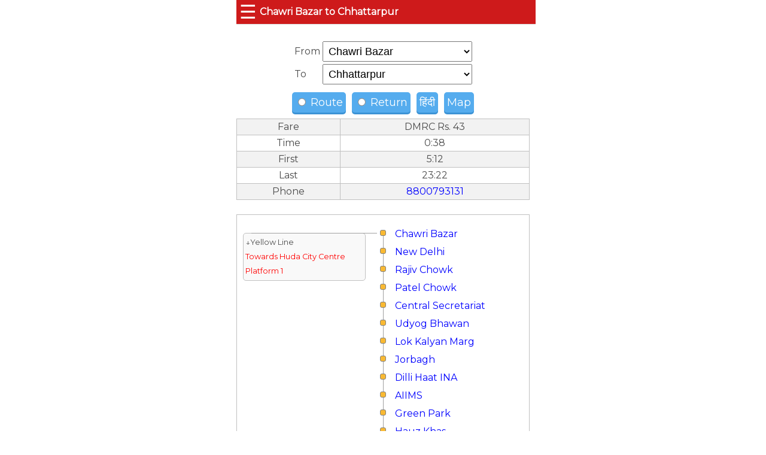

--- FILE ---
content_type: text/html; charset=utf-8
request_url: https://delhimetrorail.info/chawri-bazar-delhi-metro-station-to-chhattarpur-delhi-metro-station
body_size: 9458
content:

<!DOCTYPE html>
<html amp lang="en">
<head><title>
	Route from Chawri Bazar to Chhattarpur - Delhi Metro
</title><meta charset="utf-8" /><link id="Link1" rel="shortcut icon" href="/images/favicondelhimetro.ico" /><meta http-equiv="X-UA-Compatible" content="IE=edge,chrome=1" /><meta name="viewport" content="width=device-width,minimum-scale=1,initial-scale=1" /><meta name="mobile-web-app-capable" content="yes" /><meta name="Designer" content="RRA Soft" /><meta name="distribution" content="Global" /><meta name="Robots" content="Index,Follow" /><meta name="city" content="Delhi" /><meta name="country" content="India" />

    <script async src="https://cdn.ampproject.org/v0.js"></script>
    <script async custom-element="amp-analytics" src="https://cdn.ampproject.org/v0/amp-analytics-0.1.js"></script>
    <script async custom-element="amp-ad" src="https://cdn.ampproject.org/v0/amp-ad-0.1.js"></script>
    <script async custom-element="amp-auto-ads" src="https://cdn.ampproject.org/v0/amp-auto-ads-0.1.js"></script>
    <script async custom-element="amp-form" src="https://cdn.ampproject.org/v0/amp-form-0.1.js"></script>
    <script async custom-element='amp-sidebar' src='https://cdn.ampproject.org/v0/amp-sidebar-0.1.js'></script>
    <script async custom-element="amp-iframe" src="https://cdn.ampproject.org/v0/amp-iframe-0.1.js"></script>
    <script async custom-element="amp-social-share" src="https://cdn.ampproject.org/v0/amp-social-share-0.1.js"></script>
    
    
    <link rel="manifest" href="/manifest.json" /><link rel='canonical' href='https://delhimetrorail.info/chawri-bazar-delhi-metro-station-to-chhattarpur-delhi-metro-station' /><meta name="theme-color" content="#f6981c" /><link href="https://fonts.googleapis.com/css?family=Inconsolata|Montserrat" rel="stylesheet" /><style amp-boilerplate>body{-webkit-animation:-amp-start 8s steps(1,end) 0s 1 normal both;-moz-animation:-amp-start 8s steps(1,end) 0s 1 normal both;-ms-animation:-amp-start 8s steps(1,end) 0s 1 normal both;animation:-amp-start 8s steps(1,end) 0s 1 normal both}@-webkit-keyframes -amp-start{from{visibility:hidden}to{visibility:visible}}@-moz-keyframes -amp-start{from{visibility:hidden}to{visibility:visible}}@-ms-keyframes -amp-start{from{visibility:hidden}to{visibility:visible}}@-o-keyframes -amp-start{from{visibility:hidden}to{visibility:visible}}@keyframes -amp-start{from{visibility:hidden}to{visibility:visible}}</style><noscript><style amp-boilerplate>body{-webkit-animation:none;-moz-animation:none;-ms-animation:none;animation:none}</style></noscript><link rel='alternate' hreflang='hi' href='https://delhimetrorail.info/chawri-bazar-delhi-metro-station-to-chhattarpur-delhi-metro-station?lan=hi' />
    <style amp-custom>
        *, *::before, *::after {
            box-sizing: border-box;
        }

        .footer-links li {
            display: inline;
        }

            .footer-links li a {
                padding: 10px 20px;
                text-decoration: none;
            }

        .footer-links a:hover {
            background-color: orange;
        }

        html {
            position: relative;
            min-height: 100%;
        }

        body { /* Margin bottom by footer height */
            color: rgba(0,0,0,0.54);
            padding-top: 2px;
            margin-bottom: 60px;
            color: #4a4a4a;
            line-height: 1.5rem;
            -webkit-font-smoothing: antialiased;
            text-size-adjust: 100%;
            font-family: Montserrat,-apple-system,BlinkMacSystemFont,Segoe UI,Roboto,Oxygen,Ubuntu,Cantarell,Fira Sans,Droid Sans,Helvetica Neue,Arial,sans-serif;
        }

        .footer { /*position: absolute;
            bottom: 0;*/
            width: 100%; /* Set the fixed height of the footer here */
            height: 60px;
            background-color: #f5f5f5;
        }

        .container {
            max-width: 500px;
            width: 100%;
            margin: auto;
            padding-left: 5px;
            padding-right: 5px;
            margin-top: 40px;
        }

        a {
            text-decoration: none;
            color: blue;
        }

        .table {
            border-collapse: collapse;
            width: 100%;
            text-align: center;
        }

            .table th {
                background-color: #e0e0e0;
                border: 1px solid #c0c0c0;
            }

            .table td {
                border: 1px solid #c0c0c0;
            }

            .table tr:nth-child(odd) {
                background-color: #f2f2f2;
            }

        .ampstart-card {
            background: #f9f7f7;
            box-shadow: 0 1px 1px 0 rgba(0,0,0,.14), 0 1px 1px -1px rgba(0,0,0,.14), 0 1px 5px 0 rgba(0,0,0,.12);
            padding: 5px;
        }

        .navbar {
            background-color: #ce1a1b;
            border-bottom: 1px solid #ddd;
            position: fixed;
            top: 0;
            width: 100%;
            max-width: 500px;
            z-index: 990;
            line-height: 2.5rem;
        }

            .navbar a {
                color: white;
            }

        @media screen and (max-width: 480px) {

            .page-header {
                margin-top: 10px;
                margin-bottom: 10px;
                padding: 0px;
            }

            .footer-links {
                margin: 0px;
                padding: 0px;
            }

                .footer-links li {
                    display: block;
                    width: 100%;
                    background-color: #dcdcdc;
                    border-bottom: 1px solid #c0c0c0;
                    text-align: center;
                }

                    .footer-links li a {
                        width: 100%;
                        display: block;
                        padding: 10px 0px;
                        text-decoration: none;
                    }
        }


        .GuideImage {
            width: 90px;
            height: 150px;
            background: transparent url(../Images/Delhimetro/Guide.jpg) no-repeat;
            overflow: hidden;
            text-indent: 99999px;
            border: 0;
            text-decoration: none;
            background-position: 16px 16px;
        }

        @media only screen and (max-width: 480px) {

            .stationlist td:nth-child(6),
            td:nth-child(7),
            td:nth-child(8),
            th:nth-child(6),
            th:nth-child(7),
            th:nth-child(8) {
                display: none;
            }
        }

        .bs-docs-sidenav.affix {
            top: 80px;
        }

        [class*="span"] {
            margin-left: 0px;
        }

        .attribution {
            background-color: #2F9953;
            border-radius: 2px;
            color: #FFFFFF;
            display: inline-block;
            font-size: 12px;
            padding: 0 2px;
            position: absolute;
        }

        .ads {
            margin-top: 18px;
        }

        .url-link {
            color: #4285f4;
            text-decoration: none;
        }

        .title-link {
            border: none;
            color: rgba(0,0,0,0.87);
            font-size: 14px;
            font-weight: 500;
            text-decoration: none;
        }

        .url {
            overflow: hidden;
            text-overflow: ellipsis;
            white-space: nowrap;
        }

        .image {
            padding-bottom: 5px;
            width: 300px;
        }

            .image img {
                border: none;
                width: 100%;
            }

        .title {
            padding-bottom: 5px;
        }

        select {
            font-size: 1.1em;
        }

        h1 {
            margin: 0px;
            margin-left: 5px;
            padding: 0px;
            color: white;
            font-size: 16px;
        }

        .ampstart-navbar-trigger {
            font-size: 2rem;
            color: white;
            float: left;
            margin-right: 5px;
            margin-left: 5px;
        }

        #sidebar ul {
            list-style-type: none;
            margin: 0;
            padding: 0;
        }

        #sidebar li a {
            display: block;
            width: 100%;
            padding: 5px 10px;
            text-decoration: none;
            color: black;
        }

        /* start da css for da buttons */
        .btn {
            border-radius: 5px;
            padding: 5px 5px;
            font-size: 18px;
            text-decoration: none;
            margin: 10px 5px;
            color: #fff;
            position: relative;
            display: inline-block;
        }

            .btn:active {
                transform: translate(0px, 5px);
                -webkit-transform: translate(0px, 5px);
                box-shadow: 0px 1px 0px 0px;
            }

        .blue {
            background-color: #55acee;
            box-shadow: 0px 3px 0px 0px #3C93D5;
        }

            .blue:hover {
                background-color: #6FC6FF;
            }


        input[type=submit],
        input[type=button] {
            padding: 8px 15px 8px 15px;
            border: none;
            color: #fff;
        }

        .red {
            color: red;
        }

        .R1 {
            background-color: #EC4F3C;
        }

        .R2 {
            background-color: #F9B932;
        }

        .R3, .R10 {
            background-color: #0000FF;
            color: #FFFFFF;
        }

        .R4 {
            background-color: #F38F32;
        }

        .R5, .R11 {
            background-color: #36E778;
        }

        .R6 {
            background-color: #36E778;
        }

        .R7 {
            background-color: #EE82EE;
            color: black;
        }

        .R8 {
            background-color: #FF00FF;
            color: white;
        }

        .R9 {
            background-color: #ffcbdb;
            color: black;
        }

        .R55 {
            background-color: #07D2F2;
        }

        .R58 {
            background-color: #36E778;
        }

        .R12 {
            background-color: #00FFFF;
        }

        .IW {
            background-color: #f5ef8d;
            font-size: .6em;
            padding: 0px 5px;
            margin: 0px;
            border: 1px solid #a09a36;
            text-align: center;
            border-radius: 5px;
        }

        .left {
            text-align: left;
        }

        /* CSSTerm.com Simple CSS menu */

        .menu_simple {
            margin: 0;
            margin-bottom: 10px;
            padding: 0;
            width: 185px;
            list-style-type: none;
            width: 100%;
        }

            .menu_simple li a {
                text-decoration: none;
                color: black;
                margin-top: 2px;
                padding: 10.5px 11px;
                background-color: #ddd;
                display: block;
            }

                .menu_simple li a:visited {
                    color: black;
                }

                .menu_simple li a:hover, .menu_simple li .current {
                    color: black;
                    background-color: #5FD367;
                }

        .gateinfo, .layout {
            border: 0px;
            width: 100%;
            border-collapse: collapse;
            background-color: white;
            font-weight: normal;
            border: 1px solid #ddd;
        }

            .layout th {
                background-color: #ddd;
            }

            .layout tr td, .layout tr th {
                white-space: nowrap;
                white-space: initial;
            }

                .gateinfo td, .layout tr td.occupied {
                    border: 1px solid rgba(128, 128, 128, 0.14);
                }

            .layout tr {
                height: 30px;
            }

                .layout tr td {
                    width: 60px;
                    text-align: center;
                    vertical-align: middle;
                }

        .lift {
            background-color: #F4A460;
        }

        .stair, .escorstair {
            background-color: rgba(106, 90, 205, 0.26);
        }

        .gate {
            background-color: yellow;
        }

        .platform {
            background-color: lightyellow;
        }

        .comp {
            width: 20px;
        }

        .ld {
            background: rgba(0, 128, 0, 0.37);
        }
        /*.main td:nth-child(1) { width: 500px; }
        .main td:nth-child(2) { width: 350px; }*/
        .main td {
            vertical-align: top;
            padding: 3px;
        }

        .pointer {
            cursor: pointer;
        }

            .pointer:hover {
                color: blue;
                background-color: white;
            }

        select, input[type='text'] {
            width: 250px;
        }

        .highlight {
            background-color: #f1d4d4;
        }

        .gateinfo {
            font-weight: normal;
        }

            .gateinfo td {
                text-align: left;
            }

        .main {
            width: 100%;
        }

        @keyframes example {
            from {
                background-color: lightyellow;
            }

            to {
                background-color: rgba(0, 128, 0, 0.37);
            }
        }

        .active {
            background-color: lightyellow;
            animation-name: example;
            animation-duration: 2s;
            animation-delay: 2s;
            animation-iteration-count: infinite;
        }

        .div_main {
            max-width: 480px;
            margin: auto;
        }

        .head {
            background-color: green;
            color: white;
            font-size: 20px;
            font-weight: bold;
            padding: 10px;
        }

        .div_content {
            color: black;
            font-size: 16px;
            border-radius: 1px;
            border: 1px solid #ddd;
            padding: 2px;
            font-size: 14px;
        }

        ._content {
            clear: both;
            padding: 2px;
        }

            ._content ._name {
                padding: 2px;
                background-color: #eee;
                font-weight: bold;
            }

            ._content amp-img {
                margin: 0px;
            }

        .more {
            font-size: 16px;
            margin: 2px;
        }

        .ctr {
            border-radius: 10px;
            margin: 5px;
            min-width: 30px;
            text-align: center;
        }

        #divCanvas {
            font-size: 1em;
            overflow: hidden;
            width: 100%;
            border: 1px solid #c0c0c0;
            position: relative;
        }

            #divCanvas div {
                position: absolute;
            }

        .stn {
            width: 10px;
            height: 10px;
            border-radius: 3px;
            border: 1px solid gray;
        }

        .centerflex {
            width: 100%;
            height: 100%;
            display: flex;
            align-items: center;
            justify-content: center;
        }

        select {
            padding: 5px;
        }

        .board {
            background: #f9f9f9;
            padding: 3px;
            border-radius: 5px;
            border: 1px solid #c0c0c0;
            left: 2%;
            width: 42%;
            font-size: .8em;
        }

        amp-social-share[type='system'] {
            background-color: #55acee;
            box-shadow: 0px 3px 0px 0px #3C93D5;
            border-radius: 5px;
            padding: 5px 5px;
            margin: 10px 5px;
            color: #fff;
            height:38px;
        }
    </style>

<meta name="description" content="Delhi Metro route between Chawri Bazar and Chhattarpur" /><meta name="keywords" content="Chawri Bazar Chhattarpur Delhi Metro Route Fare First Train Last Train" /></head>
<body>
    <amp-auto-ads type="adsense" data-ad-client="ca-pub-9629311196237402"></amp-auto-ads>
    <amp-sidebar id="sidebar" layout="nodisplay" side="left"> 
<ul >
    <li id="liHome"><a href="/">Home</a></li>
    <li id="liTrainsSearch"><a href="/delhi-metro-fare">Search Trains</a></li>
    <li><a href="/delhi-metro-map">Map</a></li>
    <li><a href="/delhi-metro-fare">Metro Fare</a></li>
    <li><a href="/delhi-metro-stations">Stations</a></li>
    <li><a href="/delhi-metro-parking">Parking</a></li>
    <li><a href="/delhi-metro-feeder-bus">Feeder Bus</a></li>
    <li><a href="/delhi-metro-lost-and-found">Lost & Found</a></li>
    <li><a href="/delhi-metro-airport-express">Airport Exp.</a></li>
    <li><a href="/delhi-metro-last-train-time">Last Train Time</a></li>
    <li><a href="/delhi-metro-nearest-stations">Nearest Metro Station</a></li>
    <li>
        <a href='https://delhimetrorail.info/chawri-bazar-delhi-metro-station-to-chhattarpur-delhi-metro-station?lan=hi'>हिंदी</a></li>
</ul></amp-sidebar>
    <div class="container">
        <nav class="navbar page-header">
            <div id="divMenuToggle" role="button" on="tap:sidebar.toggle" tabindex="0" class="ampstart-navbar-trigger md-hide lg-hide pr2">☰</div>
            <h1>
                Chawri Bazar to Chhattarpur
            </h1>
        </nav>
        <form id="form1" method="post" action-xhr="/data.aspx?action=ShowRoute" target="_top">
            <br />
            

    
    

<div class="centerflex">
    <table>
        <tr>
            <td>
                From 
            <td>

                <select name='SelectFrom' ><option value='adarsh-nagar-delhi-metro-station'  >Adarsh Nagar<option value='aiims-delhi-metro-station'  >AIIMS<option value='akshardham-delhi-metro-station'  >Akshardham<option value='alpha-1-greater-noida-delhi-metro-station'  >Alpha 1  Greater Noida<option value='anand-vihar-delhi-metro-station'  >Anand Vihar<option value='anand-vihar-delhi-metro-station'  >Anand Vihar<option value='arjan-garh-delhi-metro-station'  >Arjan Garh<option value='arthala-delhi-metro-station'  >Arthala<option value='ashok-park-main-delhi-metro-station'  >Ashok Park Main<option value='ashram-delhi-metro-station'  >Ashram<option value='azadpur-delhi-metro-station'  >Azadpur<option value='badarpur-border-delhi-metro-station'  >Badarpur Border<option value='badkal-mor-delhi-metro-station'  >Badkal Mor<option value='bahdurgarh-city-delhi-metro-station'  >Bahdurgarh City<option value='barakhamba-delhi-metro-station'  >Barakhamba<option value='bata-chowk-delhi-metro-station'  >Bata Chowk<option value='belvedere-towers-rapid-metro-delhi-metro-station'  >Belvedere Towers (Rapid Metro)<option value='bhikaji-cama-place-delhi-metro-station'  >Bhikaji Cama Place<option value='botanical-garden-delhi-metro-station'  >Botanical Garden<option value='brigadier-hoshiar-singh-delhi-metro-station'  >Brigadier Hoshiar Singh<option value='central-secretariat-delhi-metro-station'  >Central Secretariat<option value='chandni-chowk-delhi-metro-station'  >Chandni Chowk<option value='chawri-bazar-delhi-metro-station' selected='selected' >Chawri Bazar<option value='chhattarpur-delhi-metro-station'  >Chhattarpur<option value='chirag-delhi-delhi-metro-station'  >Chirag Delhi<option value='civil-lines-delhi-metro-station'  >Civil Lines<option value='cyber-city-rapid-metro-delhi-metro-station'  >Cyber City (Rapid Metro)<option value='dabri-mor-janakpuri-south-delhi-metro-station'  >Dabri Mor - Janakpuri South<option value='dashrath-puri-delhi-metro-station'  >Dashrath Puri<option value='delhi-aerocity-delhi-metro-station'  >Delhi Aerocity<option value='delhi-cantt-delhi-metro-station'  >Delhi Cantt<option value='delhi-gate-delhi-metro-station'  >Delhi Gate<option value='delta-1-greater-noida-delhi-metro-station'  >Delta 1 Greater Noida<option value='depot-greater-noida-delhi-metro-station'  >Depot Greater Noida<option value='dhaula-kuan-delhi-metro-station'  >Dhaula Kuan<option value='dilli-haat-ina-delhi-metro-station'  >Dilli Haat INA<option value='dilshad-garden-delhi-metro-station'  >Dilshad Garden<option value='dlf-phase-1-rapid-metro-delhi-metro-station'  >DLF Phase 1 (Rapid Metro)<option value='dlf-phase-2-rapid-metro-delhi-metro-station'  >DLF Phase 2 (Rapid Metro)<option value='dlf-phase-3-rapid-metro-delhi-metro-station'  >DLF Phase 3 (Rapid Metro)<option value='durgabai-deshmukh-south-campus-delhi-metro-station'  >Durgabai Deshmukh South Campus<option value='dwarka-delhi-metro-station'  >Dwarka<option value='dwarka-delhi-metro-station'  >Dwarka<option value='dwarka-mor-delhi-metro-station'  >Dwarka Mor<option value='dwarka-sector-8-delhi-metro-station'  >Dwarka Sector 8<option value='dwarka-sector-9-delhi-metro-station'  >Dwarka Sector 9<option value='dwarka-sector-10-delhi-metro-station'  >Dwarka Sector 10<option value='dwarka-sector-11-delhi-metro-station'  >Dwarka Sector 11<option value='dwarka-sector-12-delhi-metro-station'  >Dwarka Sector 12<option value='dwarka-sector-13-delhi-metro-station'  >Dwarka Sector 13<option value='dwarka-sector-14-delhi-metro-station'  >Dwarka Sector 14<option value='dwarka-sector-21-delhi-metro-station'  >Dwarka Sector 21<option value='east-azad-nagar-delhi-metro-station'  >East Azad Nagar<option value='escorts-mujesar-delhi-metro-station'  >Escorts Mujesar<option value='esi-basai-darapur-delhi-metro-station'  >ESI BASAI DARAPUR<option value='ghevra-metro-station-delhi-metro-station'  >Ghevra Metro station<option value='ghitorni-delhi-metro-station'  >Ghitorni<option value='gnida-office-delhi-metro-station'  >GNIDA Office<option value='gokulpuri-delhi-metro-station'  >Gokulpuri<option value='golf-course-delhi-metro-station'  >Golf Course<option value='govind-puri-delhi-metro-station'  >Govind Puri<option value='greater-kailash-delhi-metro-station'  >Greater Kailash<option value='green-park-delhi-metro-station'  >Green Park<option value='guru-dronacharya-delhi-metro-station'  >Guru Dronacharya<option value='guru-tegh-bahadur-nagar-delhi-metro-station'  >Guru Tegh Bahadur Nagar<option value='haiderpur-badli-mor-delhi-metro-station'  >Haiderpur Badli Mor<option value='hauz-khas-delhi-metro-station'  >Hauz Khas<option value='hindon-river-delhi-metro-station'  >Hindon River<option value='huda-city-centre-delhi-metro-station'  >Huda City Centre<option value='iffco-chowk-delhi-metro-station'  >IFFCO Chowk<option value='igi-airport-delhi-metro-station'  >IGI Airport<option value='iit-delhi-delhi-metro-station'  >IIT Delhi<option value='inderlok-delhi-metro-station'  >Inderlok<option value='indraprastha-delhi-metro-station'  >Indraprastha<option value='ip-extension-delhi-metro-station'  >IP Extension<option value='ito-delhi-metro-station'  >ITO<option value='jaffrabad-delhi-metro-station'  >Jaffrabad<option value='jahangirpuri-delhi-metro-station'  >Jahangirpuri<option value='jama-masjid-delhi-metro-station'  >Jama Masjid<option value='jamia-millia-islamia-delhi-metro-station'  >JAMIA MILLIA ISLAMIA<option value='janak-puri-east-delhi-metro-station'  >Janak Puri East<option value='janak-puri-west-delhi-metro-station'  >Janak Puri West<option value='jangpura-delhi-metro-station'  >Jangpura<option value='janpath-delhi-metro-station'  >Janpath<option value='jasola-delhi-metro-station'  >Jasola<option value='jasola-vihar-shaheen-bagh-delhi-metro-station'  >Jasola Vihar Shaheen Bagh<option value='jawaharlal-nehru-stadium-delhi-metro-station'  >Jawaharlal Nehru Stadium<option value='jhandewalan-delhi-metro-station'  >Jhandewalan<option value='jhil-mil-delhi-metro-station'  >Jhil Mil<option value='johri-enclave-delhi-metro-station'  >Johri Enclave<option value='jorbagh-delhi-metro-station'  >Jorbagh<option value='kailash-colony-delhi-metro-station'  >Kailash Colony<option value='kalindi-kunj-delhi-metro-station'  >Kalindi Kunj<option value='kalkaji-mandir-delhi-metro-station'  >Kalkaji Mandir<option value='kanhaiya-nagar-delhi-metro-station'  >Kanhaiya Nagar<option value='karkar-duma-delhi-metro-station'  >Karkar Duma<option value='karkarduma-court-delhi-metro-station'  >Karkarduma Court<option value='karol-bagh-delhi-metro-station'  >Karol Bagh<option value='kashmere-gate-delhi-metro-station'  >Kashmere Gate<option value='kaushambi-delhi-metro-station'  >Kaushambi<option value='keshav-puram-delhi-metro-station'  >Keshav Puram<option value='khan-market-delhi-metro-station'  >Khan Market<option value='kirti-nagar-delhi-metro-station'  >Kirti Nagar<option value='knowledge-park-ii-delhi-metro-station'  >Knowledge Park II<option value='kohat-enclave-delhi-metro-station'  >Kohat Enclave<option value='krishna-nagar-delhi-metro-station'  >Krishna Nagar<option value='lajpat-nagar-delhi-metro-station'  >Lajpat Nagar<option value='lal-quila-delhi-metro-station'  >Lal Quila<option value='laxmi-nagar-delhi-metro-station'  >Laxmi Nagar<option value='lok-kalyan-marg-delhi-metro-station'  >Lok Kalyan Marg<option value='mg-road-delhi-metro-station'  >MG Road<option value='madipur-delhi-metro-station'  >Madipur<option value='maharaja-surajmal-stadium-delhi-metro-station'  >Maharaja Surajmal Stadium<option value='majlis-park-delhi-metro-station'  >Majlis Park<option value='major-mohit-sharma-delhi-metro-station'  >Major Mohit Sharma<option value='malviya-nagar-delhi-metro-station'  >Malviya Nagar<option value='mandawali-west-vinod-nagar-delhi-metro-station'  >Mandawali - West Vinod Nagar<option value='mandi-house-delhi-metro-station'  >Mandi House<option value='mansarovar-park-delhi-metro-station'  >Mansarovar Park<option value='maujpur-delhi-metro-station'  >Maujpur<option value='maya-puri-delhi-metro-station'  >Maya Puri<option value='mayur-vihar-pocket-i-delhi-metro-station'  >Mayur Vihar Pocket I<option value='mayur-vihar-phase-1-delhi-metro-station'  >Mayur Vihar Phase-1<option value='mayur-vihar-extention-delhi-metro-station'  >Mayur Vihar Extention<option value='mewala-maharajpur-delhi-metro-station'  >Mewala Maharajpur<option value='model-town-delhi-metro-station'  >Model Town<option value='mohan-estate-delhi-metro-station'  >Mohan Estate<option value='mohan-nagar-delhi-metro-station'  >Mohan Nagar<option value='moolchand-delhi-metro-station'  >Moolchand<option value='moti-nagar-delhi-metro-station'  >Moti Nagar<option value='moulsari-avenue-rapid-metro-delhi-metro-station'  >Moulsari Avenue (Rapid Metro)<option value='mundka-delhi-metro-station'  >Mundka<option value='mundka-industrial-area-mia-delhi-metro-station'  >Mundka Industrial Area (MIA)<option value='munirka-delhi-metro-station'  >Munirka<option value='najafgarh-delhi-metro-station'  >Najafgarh<option value='nangli-delhi-metro-station'  >Nangli<option value='nangloi-delhi-metro-station'  >Nangloi<option value='nangloi-railway-station-delhi-metro-station'  >Nangloi Railway Station<option value='naraina-vihar-delhi-metro-station'  >Naraina Vihar<option value='nawada-delhi-metro-station'  >Nawada<option value='neelam-chowk-ajronda-delhi-metro-station'  >Neelam Chowk Ajronda<option value='nehru-enclave-delhi-metro-station'  >Nehru Enclave<option value='nehru-place-delhi-metro-station'  >Nehru Place<option value='netaji-subash-place-delhi-metro-station'  >Netaji Subash Place<option value='new-ashok-nagar-delhi-metro-station'  >New Ashok Nagar<option value='new-delhi-delhi-metro-station'  >New Delhi<option value='new-delhi-airport-express-delhi-metro-station'  >New Delhi-Airport Express<option value='nhpc-chowk-delhi-metro-station'  >N.H.P.C. Chowk<option value='nirman-vihar-delhi-metro-station'  >Nirman Vihar<option value='noida-city-center-delhi-metro-station'  >Noida City Center<option value='noida-electronic-city-delhi-metro-station'  >Noida Electronic City<option value='noida-sector-15-delhi-metro-station'  >Noida Sector 15<option value='noida-sector-16-delhi-metro-station'  >Noida Sector 16<option value='noida-sector-18-delhi-metro-station'  >Noida Sector 18<option value='noida-sector-34-delhi-metro-station'  >Noida Sector 34<option value='noida-sector-50-delhi-metro-station'  >Noida Sector 50<option value='noida-sector-51-delhi-metro-station'  >Noida Sector 51<option value='noida-sector-52-delhi-metro-station'  >Noida Sector 52<option value='noida-sector-59-delhi-metro-station'  >Noida Sector 59<option value='noida-sector-61-delhi-metro-station'  >Noida Sector 61<option value='noida-sector-62-delhi-metro-station'  >Noida Sector 62<option value='noida-sector-76-delhi-metro-station'  >Noida Sector 76<option value='noida-sector-81-delhi-metro-station'  >Noida Sector 81<option value='noida-sector-83-delhi-metro-station'  >Noida Sector 83<option value='noida-sector-101-delhi-metro-station'  >Noida Sector 101<option value='noida-sector-137-delhi-metro-station'  >Noida Sector 137<option value='noida-sector-142-delhi-metro-station'  >Noida Sector 142<option value='noida-sector-143-delhi-metro-station'  >Noida Sector 143<option value='noida-sector-144-delhi-metro-station'  >Noida Sector 144<option value='noida-sector-145-delhi-metro-station'  >Noida Sector 145<option value='noida-sector-146-delhi-metro-station'  >Noida Sector 146<option value='noida-sector-147-delhi-metro-station'  >Noida Sector 147<option value='noida-sector-148-delhi-metro-station'  >Noida Sector 148<option value='nsez-noida-delhi-metro-station'  >NSEZ Noida<option value='okhla-delhi-metro-station'  >Okhla<option value='okhla-bird-sanctuary-delhi-metro-station'  >Okhla Bird Sanctuary<option value='okhla-nsic-delhi-metro-station'  >Okhla NSIC<option value='okhla-vihar-delhi-metro-station'  >Okhla Vihar<option value='old-faridabad-delhi-metro-station'  >Old Faridabad<option value='palam-delhi-metro-station'  >Palam<option value='panchsheel-park-delhi-metro-station'  >Panchsheel Park<option value='pandit-shree-ram-sharma-delhi-metro-station'  >Pandit Shree Ram Sharma<option value='pari-chowk-greater-noida-delhi-metro-station'  >Pari Chowk  Greater Noida<option value='paschim-vihar-east-delhi-metro-station'  >Paschim Vihar (East)<option value='paschim-vihar-west-delhi-metro-station'  >Paschim Vihar (West)<option value='patel-chowk-delhi-metro-station'  >Patel Chowk<option value='patel-nagar-delhi-metro-station'  >Patel Nagar<option value='peera-garhi-delhi-metro-station'  >Peera Garhi<option value='pitam-pura-delhi-metro-station'  >Pitam Pura<option value='pratap-nagar-delhi-metro-station'  >Pratap Nagar<option value='preet-vihar-delhi-metro-station'  >Preet Vihar<option value='pul-bangash-delhi-metro-station'  >Pul Bangash<option value='punjabi-bagh-delhi-metro-station'  >Punjabi Bagh<option value='punjabi-bagh-west-delhi-metro-station'  >Punjabi Bagh West<option value='qutab-minar-delhi-metro-station'  >Qutab Minar<option value='raj-bagh-delhi-metro-station'  >Raj Bagh<option value='raja-nahar-singh-delhi-metro-station'  >Raja Nahar Singh<option value='rajdhani-park-delhi-metro-station'  >Rajdhani Park<option value='rajendra-place-delhi-metro-station'  >Rajendra Place<option value='rajiv-chowk-delhi-metro-station'  >Rajiv Chowk<option value='rajouri-garden-delhi-metro-station'  >Rajouri Garden<option value='ramesh-nagar-delhi-metro-station'  >Ramesh Nagar<option value='rithala-delhi-metro-station'  >Rithala<option value='r-k-ashram-marg-delhi-metro-station'  >R K Ashram Marg<option value='rk-puram-delhi-metro-station'  >RK Puram<option value='rohini-east-delhi-metro-station'  >Rohini East<option value='rohini-sector-18-19-delhi-metro-station'  >Rohini Sector 18-19<option value='rohini-west-delhi-metro-station'  >Rohini West<option value='sadar-bazaar-cantonment-delhi-metro-station'  >Sadar Bazaar Cantonment<option value='saket-delhi-metro-station'  >Saket<option value='samaypur-badli-delhi-metro-station'  >Samaypur Badli<option value='sant-surdas-sihi-delhi-metro-station'  >Sant Surdas - Sihi<option value='sarai-delhi-metro-station'  >Sarai<option value='sarai-kale-khan-hazrat-nizamuddin-delhi-metro-station'  >Sarai Kale Khan Hazrat Nizamuddin<option value='sarita-vihar-delhi-metro-station'  >Sarita Vihar<option value='sarojini-nagar-delhi-metro-station'  >Sarojini Nagar<option value='satguru-ram-singh-marg-delhi-metro-station'  >Satguru Ram Singh Marg<option value='sector-42-43-rapid-metro-delhi-metro-station'  >Sector 42-43 (Rapid Metro)<option value='sector-53-54-rapid-metro-delhi-metro-station'  >Sector 53-54 (Rapid Metro)<option value='sector-54-chowk-rapid-metro-delhi-metro-station'  >Sector 54 Chowk (Rapid Metro)<option value='sector-55-66-rapid-metro-delhi-metro-station'  >Sector 55-66 (Rapid Metro)<option value='sector-28-faridabad-delhi-metro-station'  >Sector 28 Faridabad<option value='seelampur-delhi-metro-station'  >Seelampur<option value='shadipur-delhi-metro-station'  >Shadipur<option value='shahdara-delhi-metro-station'  >Shahdara<option value='shaheed-nagar-delhi-metro-station'  >Shaheed Nagar<option value='shaheed-sthalnew-bus-adda-delhi-metro-station'  >Shaheed Sthal(New Bus Adda)<option value='shakurpur-delhi-metro-station'  >Shakurpur<option value='shalimar-bagh-delhi-metro-station'  >Shalimar Bagh<option value='shankar-vihar-delhi-metro-station'  >Shankar Vihar<option value='shastri-nagar-delhi-metro-station'  >Shastri Nagar<option value='shastri-park-delhi-metro-station'  >Shastri Park<option value='shiv-vihar-delhi-metro-station'  >Shiv Vihar<option value='shivaji-park-delhi-metro-station'  >Shivaji Park<option value='shivaji-stadium-delhi-metro-station'  >Shivaji Stadium<option value='shyam-park-delhi-metro-station'  >Shyam park<option value='sikandarpur-delhi-metro-station'  >Sikandarpur<option value='sikandarpur-rapid-metro-delhi-metro-station'  >Sikandarpur (Rapid Metro)<option value='sir-vishweshwaraiah-moti-bagh-delhi-metro-station'  >Sir Vishweshwaraiah Moti Bagh<option value='south-extension-delhi-metro-station'  >South Extension<option value='subhash-nagar-delhi-metro-station'  >Subhash Nagar<option value='sukhdev-vihar-delhi-metro-station'  >Sukhdev Vihar<option value='sultanpur-delhi-metro-station'  >Sultanpur<option value='supreme-court-pragati-maidan-delhi-metro-station'  >Supreme Court (Pragati Maidan)<option value='tagore-garden-delhi-metro-station'  >Tagore Garden<option value='terminal-1-igi-airport-delhi-metro-station'  >Terminal 1 IGI Airport<option value='tikri-border-delhi-metro-station'  >Tikri Border<option value='tikri-kalan-delhi-metro-station'  >Tikri Kalan<option value='tilak-nagar-delhi-metro-station'  >Tilak Nagar<option value='tis-hazari-delhi-metro-station'  >Tis Hazari<option value='trilokpuri-sanjay-lake-delhi-metro-station'  >Trilokpuri Sanjay Lake<option value='tughlakabad-delhi-metro-station'  >Tughlakabad<option value='udyog-bhawan-delhi-metro-station'  >Udyog Bhawan<option value='udyog-nagar-delhi-metro-station'  >Udyog Nagar<option value='uttam-nagar-east-delhi-metro-station'  >Uttam Nagar East<option value='uttam-nagar-west-delhi-metro-station'  >Uttam Nagar West<option value='vaishali-delhi-metro-station'  >Vaishali<option value='vasant-vihar-delhi-metro-station'  >Vasant Vihar<option value='vidhan-sabha-delhi-metro-station'  >Vidhan Sabha<option value='vinobapuri-delhi-metro-station'  >Vinobapuri<option value='vinod-nagar-east-delhi-metro-station'  >Vinod Nagar East<option value='vishwavidyalaya-delhi-metro-station'  >Vishwavidyalaya<option value='welcome-delhi-metro-station'  >Welcome<option value='yamuna-bank-delhi-metro-station'  >Yamuna Bank</select>
        </tr>
        <tr>
            <td>
                To 
            <td>
                <select name='SelectTo'  on='change:form1.submit'><option value='adarsh-nagar-delhi-metro-station'  >Adarsh Nagar<option value='aiims-delhi-metro-station'  >AIIMS<option value='akshardham-delhi-metro-station'  >Akshardham<option value='alpha-1-greater-noida-delhi-metro-station'  >Alpha 1  Greater Noida<option value='anand-vihar-delhi-metro-station'  >Anand Vihar<option value='anand-vihar-delhi-metro-station'  >Anand Vihar<option value='arjan-garh-delhi-metro-station'  >Arjan Garh<option value='arthala-delhi-metro-station'  >Arthala<option value='ashok-park-main-delhi-metro-station'  >Ashok Park Main<option value='ashram-delhi-metro-station'  >Ashram<option value='azadpur-delhi-metro-station'  >Azadpur<option value='badarpur-border-delhi-metro-station'  >Badarpur Border<option value='badkal-mor-delhi-metro-station'  >Badkal Mor<option value='bahdurgarh-city-delhi-metro-station'  >Bahdurgarh City<option value='barakhamba-delhi-metro-station'  >Barakhamba<option value='bata-chowk-delhi-metro-station'  >Bata Chowk<option value='belvedere-towers-rapid-metro-delhi-metro-station'  >Belvedere Towers (Rapid Metro)<option value='bhikaji-cama-place-delhi-metro-station'  >Bhikaji Cama Place<option value='botanical-garden-delhi-metro-station'  >Botanical Garden<option value='brigadier-hoshiar-singh-delhi-metro-station'  >Brigadier Hoshiar Singh<option value='central-secretariat-delhi-metro-station'  >Central Secretariat<option value='chandni-chowk-delhi-metro-station'  >Chandni Chowk<option value='chawri-bazar-delhi-metro-station'  >Chawri Bazar<option value='chhattarpur-delhi-metro-station' selected='selected' >Chhattarpur<option value='chirag-delhi-delhi-metro-station'  >Chirag Delhi<option value='civil-lines-delhi-metro-station'  >Civil Lines<option value='cyber-city-rapid-metro-delhi-metro-station'  >Cyber City (Rapid Metro)<option value='dabri-mor-janakpuri-south-delhi-metro-station'  >Dabri Mor - Janakpuri South<option value='dashrath-puri-delhi-metro-station'  >Dashrath Puri<option value='delhi-aerocity-delhi-metro-station'  >Delhi Aerocity<option value='delhi-cantt-delhi-metro-station'  >Delhi Cantt<option value='delhi-gate-delhi-metro-station'  >Delhi Gate<option value='delta-1-greater-noida-delhi-metro-station'  >Delta 1 Greater Noida<option value='depot-greater-noida-delhi-metro-station'  >Depot Greater Noida<option value='dhaula-kuan-delhi-metro-station'  >Dhaula Kuan<option value='dilli-haat-ina-delhi-metro-station'  >Dilli Haat INA<option value='dilshad-garden-delhi-metro-station'  >Dilshad Garden<option value='dlf-phase-1-rapid-metro-delhi-metro-station'  >DLF Phase 1 (Rapid Metro)<option value='dlf-phase-2-rapid-metro-delhi-metro-station'  >DLF Phase 2 (Rapid Metro)<option value='dlf-phase-3-rapid-metro-delhi-metro-station'  >DLF Phase 3 (Rapid Metro)<option value='durgabai-deshmukh-south-campus-delhi-metro-station'  >Durgabai Deshmukh South Campus<option value='dwarka-delhi-metro-station'  >Dwarka<option value='dwarka-delhi-metro-station'  >Dwarka<option value='dwarka-mor-delhi-metro-station'  >Dwarka Mor<option value='dwarka-sector-8-delhi-metro-station'  >Dwarka Sector 8<option value='dwarka-sector-9-delhi-metro-station'  >Dwarka Sector 9<option value='dwarka-sector-10-delhi-metro-station'  >Dwarka Sector 10<option value='dwarka-sector-11-delhi-metro-station'  >Dwarka Sector 11<option value='dwarka-sector-12-delhi-metro-station'  >Dwarka Sector 12<option value='dwarka-sector-13-delhi-metro-station'  >Dwarka Sector 13<option value='dwarka-sector-14-delhi-metro-station'  >Dwarka Sector 14<option value='dwarka-sector-21-delhi-metro-station'  >Dwarka Sector 21<option value='east-azad-nagar-delhi-metro-station'  >East Azad Nagar<option value='escorts-mujesar-delhi-metro-station'  >Escorts Mujesar<option value='esi-basai-darapur-delhi-metro-station'  >ESI BASAI DARAPUR<option value='ghevra-metro-station-delhi-metro-station'  >Ghevra Metro station<option value='ghitorni-delhi-metro-station'  >Ghitorni<option value='gnida-office-delhi-metro-station'  >GNIDA Office<option value='gokulpuri-delhi-metro-station'  >Gokulpuri<option value='golf-course-delhi-metro-station'  >Golf Course<option value='govind-puri-delhi-metro-station'  >Govind Puri<option value='greater-kailash-delhi-metro-station'  >Greater Kailash<option value='green-park-delhi-metro-station'  >Green Park<option value='guru-dronacharya-delhi-metro-station'  >Guru Dronacharya<option value='guru-tegh-bahadur-nagar-delhi-metro-station'  >Guru Tegh Bahadur Nagar<option value='haiderpur-badli-mor-delhi-metro-station'  >Haiderpur Badli Mor<option value='hauz-khas-delhi-metro-station'  >Hauz Khas<option value='hindon-river-delhi-metro-station'  >Hindon River<option value='huda-city-centre-delhi-metro-station'  >Huda City Centre<option value='iffco-chowk-delhi-metro-station'  >IFFCO Chowk<option value='igi-airport-delhi-metro-station'  >IGI Airport<option value='iit-delhi-delhi-metro-station'  >IIT Delhi<option value='inderlok-delhi-metro-station'  >Inderlok<option value='indraprastha-delhi-metro-station'  >Indraprastha<option value='ip-extension-delhi-metro-station'  >IP Extension<option value='ito-delhi-metro-station'  >ITO<option value='jaffrabad-delhi-metro-station'  >Jaffrabad<option value='jahangirpuri-delhi-metro-station'  >Jahangirpuri<option value='jama-masjid-delhi-metro-station'  >Jama Masjid<option value='jamia-millia-islamia-delhi-metro-station'  >JAMIA MILLIA ISLAMIA<option value='janak-puri-east-delhi-metro-station'  >Janak Puri East<option value='janak-puri-west-delhi-metro-station'  >Janak Puri West<option value='jangpura-delhi-metro-station'  >Jangpura<option value='janpath-delhi-metro-station'  >Janpath<option value='jasola-delhi-metro-station'  >Jasola<option value='jasola-vihar-shaheen-bagh-delhi-metro-station'  >Jasola Vihar Shaheen Bagh<option value='jawaharlal-nehru-stadium-delhi-metro-station'  >Jawaharlal Nehru Stadium<option value='jhandewalan-delhi-metro-station'  >Jhandewalan<option value='jhil-mil-delhi-metro-station'  >Jhil Mil<option value='johri-enclave-delhi-metro-station'  >Johri Enclave<option value='jorbagh-delhi-metro-station'  >Jorbagh<option value='kailash-colony-delhi-metro-station'  >Kailash Colony<option value='kalindi-kunj-delhi-metro-station'  >Kalindi Kunj<option value='kalkaji-mandir-delhi-metro-station'  >Kalkaji Mandir<option value='kanhaiya-nagar-delhi-metro-station'  >Kanhaiya Nagar<option value='karkar-duma-delhi-metro-station'  >Karkar Duma<option value='karkarduma-court-delhi-metro-station'  >Karkarduma Court<option value='karol-bagh-delhi-metro-station'  >Karol Bagh<option value='kashmere-gate-delhi-metro-station'  >Kashmere Gate<option value='kaushambi-delhi-metro-station'  >Kaushambi<option value='keshav-puram-delhi-metro-station'  >Keshav Puram<option value='khan-market-delhi-metro-station'  >Khan Market<option value='kirti-nagar-delhi-metro-station'  >Kirti Nagar<option value='knowledge-park-ii-delhi-metro-station'  >Knowledge Park II<option value='kohat-enclave-delhi-metro-station'  >Kohat Enclave<option value='krishna-nagar-delhi-metro-station'  >Krishna Nagar<option value='lajpat-nagar-delhi-metro-station'  >Lajpat Nagar<option value='lal-quila-delhi-metro-station'  >Lal Quila<option value='laxmi-nagar-delhi-metro-station'  >Laxmi Nagar<option value='lok-kalyan-marg-delhi-metro-station'  >Lok Kalyan Marg<option value='mg-road-delhi-metro-station'  >MG Road<option value='madipur-delhi-metro-station'  >Madipur<option value='maharaja-surajmal-stadium-delhi-metro-station'  >Maharaja Surajmal Stadium<option value='majlis-park-delhi-metro-station'  >Majlis Park<option value='major-mohit-sharma-delhi-metro-station'  >Major Mohit Sharma<option value='malviya-nagar-delhi-metro-station'  >Malviya Nagar<option value='mandawali-west-vinod-nagar-delhi-metro-station'  >Mandawali - West Vinod Nagar<option value='mandi-house-delhi-metro-station'  >Mandi House<option value='mansarovar-park-delhi-metro-station'  >Mansarovar Park<option value='maujpur-delhi-metro-station'  >Maujpur<option value='maya-puri-delhi-metro-station'  >Maya Puri<option value='mayur-vihar-pocket-i-delhi-metro-station'  >Mayur Vihar Pocket I<option value='mayur-vihar-phase-1-delhi-metro-station'  >Mayur Vihar Phase-1<option value='mayur-vihar-extention-delhi-metro-station'  >Mayur Vihar Extention<option value='mewala-maharajpur-delhi-metro-station'  >Mewala Maharajpur<option value='model-town-delhi-metro-station'  >Model Town<option value='mohan-estate-delhi-metro-station'  >Mohan Estate<option value='mohan-nagar-delhi-metro-station'  >Mohan Nagar<option value='moolchand-delhi-metro-station'  >Moolchand<option value='moti-nagar-delhi-metro-station'  >Moti Nagar<option value='moulsari-avenue-rapid-metro-delhi-metro-station'  >Moulsari Avenue (Rapid Metro)<option value='mundka-delhi-metro-station'  >Mundka<option value='mundka-industrial-area-mia-delhi-metro-station'  >Mundka Industrial Area (MIA)<option value='munirka-delhi-metro-station'  >Munirka<option value='najafgarh-delhi-metro-station'  >Najafgarh<option value='nangli-delhi-metro-station'  >Nangli<option value='nangloi-delhi-metro-station'  >Nangloi<option value='nangloi-railway-station-delhi-metro-station'  >Nangloi Railway Station<option value='naraina-vihar-delhi-metro-station'  >Naraina Vihar<option value='nawada-delhi-metro-station'  >Nawada<option value='neelam-chowk-ajronda-delhi-metro-station'  >Neelam Chowk Ajronda<option value='nehru-enclave-delhi-metro-station'  >Nehru Enclave<option value='nehru-place-delhi-metro-station'  >Nehru Place<option value='netaji-subash-place-delhi-metro-station'  >Netaji Subash Place<option value='new-ashok-nagar-delhi-metro-station'  >New Ashok Nagar<option value='new-delhi-delhi-metro-station'  >New Delhi<option value='new-delhi-airport-express-delhi-metro-station'  >New Delhi-Airport Express<option value='nhpc-chowk-delhi-metro-station'  >N.H.P.C. Chowk<option value='nirman-vihar-delhi-metro-station'  >Nirman Vihar<option value='noida-city-center-delhi-metro-station'  >Noida City Center<option value='noida-electronic-city-delhi-metro-station'  >Noida Electronic City<option value='noida-sector-15-delhi-metro-station'  >Noida Sector 15<option value='noida-sector-16-delhi-metro-station'  >Noida Sector 16<option value='noida-sector-18-delhi-metro-station'  >Noida Sector 18<option value='noida-sector-34-delhi-metro-station'  >Noida Sector 34<option value='noida-sector-50-delhi-metro-station'  >Noida Sector 50<option value='noida-sector-51-delhi-metro-station'  >Noida Sector 51<option value='noida-sector-52-delhi-metro-station'  >Noida Sector 52<option value='noida-sector-59-delhi-metro-station'  >Noida Sector 59<option value='noida-sector-61-delhi-metro-station'  >Noida Sector 61<option value='noida-sector-62-delhi-metro-station'  >Noida Sector 62<option value='noida-sector-76-delhi-metro-station'  >Noida Sector 76<option value='noida-sector-81-delhi-metro-station'  >Noida Sector 81<option value='noida-sector-83-delhi-metro-station'  >Noida Sector 83<option value='noida-sector-101-delhi-metro-station'  >Noida Sector 101<option value='noida-sector-137-delhi-metro-station'  >Noida Sector 137<option value='noida-sector-142-delhi-metro-station'  >Noida Sector 142<option value='noida-sector-143-delhi-metro-station'  >Noida Sector 143<option value='noida-sector-144-delhi-metro-station'  >Noida Sector 144<option value='noida-sector-145-delhi-metro-station'  >Noida Sector 145<option value='noida-sector-146-delhi-metro-station'  >Noida Sector 146<option value='noida-sector-147-delhi-metro-station'  >Noida Sector 147<option value='noida-sector-148-delhi-metro-station'  >Noida Sector 148<option value='nsez-noida-delhi-metro-station'  >NSEZ Noida<option value='okhla-delhi-metro-station'  >Okhla<option value='okhla-bird-sanctuary-delhi-metro-station'  >Okhla Bird Sanctuary<option value='okhla-nsic-delhi-metro-station'  >Okhla NSIC<option value='okhla-vihar-delhi-metro-station'  >Okhla Vihar<option value='old-faridabad-delhi-metro-station'  >Old Faridabad<option value='palam-delhi-metro-station'  >Palam<option value='panchsheel-park-delhi-metro-station'  >Panchsheel Park<option value='pandit-shree-ram-sharma-delhi-metro-station'  >Pandit Shree Ram Sharma<option value='pari-chowk-greater-noida-delhi-metro-station'  >Pari Chowk  Greater Noida<option value='paschim-vihar-east-delhi-metro-station'  >Paschim Vihar (East)<option value='paschim-vihar-west-delhi-metro-station'  >Paschim Vihar (West)<option value='patel-chowk-delhi-metro-station'  >Patel Chowk<option value='patel-nagar-delhi-metro-station'  >Patel Nagar<option value='peera-garhi-delhi-metro-station'  >Peera Garhi<option value='pitam-pura-delhi-metro-station'  >Pitam Pura<option value='pratap-nagar-delhi-metro-station'  >Pratap Nagar<option value='preet-vihar-delhi-metro-station'  >Preet Vihar<option value='pul-bangash-delhi-metro-station'  >Pul Bangash<option value='punjabi-bagh-delhi-metro-station'  >Punjabi Bagh<option value='punjabi-bagh-west-delhi-metro-station'  >Punjabi Bagh West<option value='qutab-minar-delhi-metro-station'  >Qutab Minar<option value='raj-bagh-delhi-metro-station'  >Raj Bagh<option value='raja-nahar-singh-delhi-metro-station'  >Raja Nahar Singh<option value='rajdhani-park-delhi-metro-station'  >Rajdhani Park<option value='rajendra-place-delhi-metro-station'  >Rajendra Place<option value='rajiv-chowk-delhi-metro-station'  >Rajiv Chowk<option value='rajouri-garden-delhi-metro-station'  >Rajouri Garden<option value='ramesh-nagar-delhi-metro-station'  >Ramesh Nagar<option value='rithala-delhi-metro-station'  >Rithala<option value='r-k-ashram-marg-delhi-metro-station'  >R K Ashram Marg<option value='rk-puram-delhi-metro-station'  >RK Puram<option value='rohini-east-delhi-metro-station'  >Rohini East<option value='rohini-sector-18-19-delhi-metro-station'  >Rohini Sector 18-19<option value='rohini-west-delhi-metro-station'  >Rohini West<option value='sadar-bazaar-cantonment-delhi-metro-station'  >Sadar Bazaar Cantonment<option value='saket-delhi-metro-station'  >Saket<option value='samaypur-badli-delhi-metro-station'  >Samaypur Badli<option value='sant-surdas-sihi-delhi-metro-station'  >Sant Surdas - Sihi<option value='sarai-delhi-metro-station'  >Sarai<option value='sarai-kale-khan-hazrat-nizamuddin-delhi-metro-station'  >Sarai Kale Khan Hazrat Nizamuddin<option value='sarita-vihar-delhi-metro-station'  >Sarita Vihar<option value='sarojini-nagar-delhi-metro-station'  >Sarojini Nagar<option value='satguru-ram-singh-marg-delhi-metro-station'  >Satguru Ram Singh Marg<option value='sector-42-43-rapid-metro-delhi-metro-station'  >Sector 42-43 (Rapid Metro)<option value='sector-53-54-rapid-metro-delhi-metro-station'  >Sector 53-54 (Rapid Metro)<option value='sector-54-chowk-rapid-metro-delhi-metro-station'  >Sector 54 Chowk (Rapid Metro)<option value='sector-55-66-rapid-metro-delhi-metro-station'  >Sector 55-66 (Rapid Metro)<option value='sector-28-faridabad-delhi-metro-station'  >Sector 28 Faridabad<option value='seelampur-delhi-metro-station'  >Seelampur<option value='shadipur-delhi-metro-station'  >Shadipur<option value='shahdara-delhi-metro-station'  >Shahdara<option value='shaheed-nagar-delhi-metro-station'  >Shaheed Nagar<option value='shaheed-sthalnew-bus-adda-delhi-metro-station'  >Shaheed Sthal(New Bus Adda)<option value='shakurpur-delhi-metro-station'  >Shakurpur<option value='shalimar-bagh-delhi-metro-station'  >Shalimar Bagh<option value='shankar-vihar-delhi-metro-station'  >Shankar Vihar<option value='shastri-nagar-delhi-metro-station'  >Shastri Nagar<option value='shastri-park-delhi-metro-station'  >Shastri Park<option value='shiv-vihar-delhi-metro-station'  >Shiv Vihar<option value='shivaji-park-delhi-metro-station'  >Shivaji Park<option value='shivaji-stadium-delhi-metro-station'  >Shivaji Stadium<option value='shyam-park-delhi-metro-station'  >Shyam park<option value='sikandarpur-delhi-metro-station'  >Sikandarpur<option value='sikandarpur-rapid-metro-delhi-metro-station'  >Sikandarpur (Rapid Metro)<option value='sir-vishweshwaraiah-moti-bagh-delhi-metro-station'  >Sir Vishweshwaraiah Moti Bagh<option value='south-extension-delhi-metro-station'  >South Extension<option value='subhash-nagar-delhi-metro-station'  >Subhash Nagar<option value='sukhdev-vihar-delhi-metro-station'  >Sukhdev Vihar<option value='sultanpur-delhi-metro-station'  >Sultanpur<option value='supreme-court-pragati-maidan-delhi-metro-station'  >Supreme Court (Pragati Maidan)<option value='tagore-garden-delhi-metro-station'  >Tagore Garden<option value='terminal-1-igi-airport-delhi-metro-station'  >Terminal 1 IGI Airport<option value='tikri-border-delhi-metro-station'  >Tikri Border<option value='tikri-kalan-delhi-metro-station'  >Tikri Kalan<option value='tilak-nagar-delhi-metro-station'  >Tilak Nagar<option value='tis-hazari-delhi-metro-station'  >Tis Hazari<option value='trilokpuri-sanjay-lake-delhi-metro-station'  >Trilokpuri Sanjay Lake<option value='tughlakabad-delhi-metro-station'  >Tughlakabad<option value='udyog-bhawan-delhi-metro-station'  >Udyog Bhawan<option value='udyog-nagar-delhi-metro-station'  >Udyog Nagar<option value='uttam-nagar-east-delhi-metro-station'  >Uttam Nagar East<option value='uttam-nagar-west-delhi-metro-station'  >Uttam Nagar West<option value='vaishali-delhi-metro-station'  >Vaishali<option value='vasant-vihar-delhi-metro-station'  >Vasant Vihar<option value='vidhan-sabha-delhi-metro-station'  >Vidhan Sabha<option value='vinobapuri-delhi-metro-station'  >Vinobapuri<option value='vinod-nagar-east-delhi-metro-station'  >Vinod Nagar East<option value='vishwavidyalaya-delhi-metro-station'  >Vishwavidyalaya<option value='welcome-delhi-metro-station'  >Welcome<option value='yamuna-bank-delhi-metro-station'  >Yamuna Bank</select>
        </tr>
    </table>
</div>
<div class="centerflex">
    <label class="btn blue">
        <input name="direction" value="0" type="radio" on="change:form1.submit">
        Route
    </label>
    <label class="btn blue">
        <input name="direction" value="1" type="radio" on="change:form1.submit">
        Return
    </label>
    <span id="ltLanguage"><a class='btn blue' href='https://delhimetrorail.info/chawri-bazar-delhi-metro-station-to-chhattarpur-delhi-metro-station?lan=hi'>हिंदी</a></span>
    <a class="btn blue" href="/Images/delhimetro-map_eng.jpg">Map</a>
    <amp-social-share type="system" ></amp-social-share>
</div>


    <table class='table'><tr><td  title='Monday To Saturday'>Fare<td><div> DMRC Rs. 43</div></tr><tr><td>Time<td>0:38</tr><tr><td>First<td>5:12</tr><tr><td>Last<td>23:22<tr><td>Phone <td><a href='tel:8800793131'>8800793131</a></tr></table><br/><table></table><div id='divLoc'></div><div id='divCanvas' style='height:570px;'><div style='width:1px;height:30px;background:#a0a0a0;left:50%;top:30px;'></div><div style='left:calc(50% + 20px);white-space:nowrap;top:20px;'><a href='/chawri-bazar-delhi-metro-station'>Chawri Bazar</a></div><div class='board'  style='top:30px;'>&#8595;Yellow Line<br/><span class='red'>Towards Huda City Centre<br/>Platform 1</span></div><div style='height:1px;width:43%;background:#a0a0a0;left:5%;top:30px;'></div><div class='stn R2' style='left:calc(50% - 5px);top:25px;'></div><div style='width:1px;height:30px;background:#a0a0a0;left:50%;top:60px;'></div><div style='left:calc(50% + 20px);white-space:nowrap;top:50px;'><a href='/new-delhi-delhi-metro-station'>New Delhi</a></div><div class='stn R2' style='left:calc(50% - 5px);top:55px;'></div><div style='width:1px;height:30px;background:#a0a0a0;left:50%;top:90px;'></div><div style='left:calc(50% + 20px);white-space:nowrap;top:80px;'><a href='/rajiv-chowk-delhi-metro-station'>Rajiv Chowk</a></div><div class='stn R2' style='left:calc(50% - 5px);top:85px;'></div><div style='width:1px;height:30px;background:#a0a0a0;left:50%;top:120px;'></div><div style='left:calc(50% + 20px);white-space:nowrap;top:110px;'><a href='/patel-chowk-delhi-metro-station'>Patel Chowk</a></div><div class='stn R2' style='left:calc(50% - 5px);top:115px;'></div><div style='width:1px;height:30px;background:#a0a0a0;left:50%;top:150px;'></div><div style='left:calc(50% + 20px);white-space:nowrap;top:140px;'><a href='/central-secretariat-delhi-metro-station'>Central Secretariat</a></div><div class='stn R2' style='left:calc(50% - 5px);top:145px;'></div><div style='width:1px;height:30px;background:#a0a0a0;left:50%;top:180px;'></div><div style='left:calc(50% + 20px);white-space:nowrap;top:170px;'><a href='/udyog-bhawan-delhi-metro-station'>Udyog Bhawan</a></div><div class='stn R2' style='left:calc(50% - 5px);top:175px;'></div><div style='width:1px;height:30px;background:#a0a0a0;left:50%;top:210px;'></div><div style='left:calc(50% + 20px);white-space:nowrap;top:200px;'><a href='/lok-kalyan-marg-delhi-metro-station'>Lok Kalyan Marg</a></div><div class='stn R2' style='left:calc(50% - 5px);top:205px;'></div><div style='width:1px;height:30px;background:#a0a0a0;left:50%;top:240px;'></div><div style='left:calc(50% + 20px);white-space:nowrap;top:230px;'><a href='/jorbagh-delhi-metro-station'>Jorbagh</a></div><div class='stn R2' style='left:calc(50% - 5px);top:235px;'></div><div style='width:1px;height:30px;background:#a0a0a0;left:50%;top:270px;'></div><div style='left:calc(50% + 20px);white-space:nowrap;top:260px;'><a href='/dilli-haat-ina-delhi-metro-station'>Dilli Haat INA</a></div><div class='stn R2' style='left:calc(50% - 5px);top:265px;'></div><div style='width:1px;height:30px;background:#a0a0a0;left:50%;top:300px;'></div><div style='left:calc(50% + 20px);white-space:nowrap;top:290px;'><a href='/aiims-delhi-metro-station'>AIIMS</a></div><div class='stn R2' style='left:calc(50% - 5px);top:295px;'></div><div style='width:1px;height:30px;background:#a0a0a0;left:50%;top:330px;'></div><div style='left:calc(50% + 20px);white-space:nowrap;top:320px;'><a href='/green-park-delhi-metro-station'>Green Park</a></div><div class='stn R2' style='left:calc(50% - 5px);top:325px;'></div><div style='width:1px;height:30px;background:#a0a0a0;left:50%;top:360px;'></div><div style='left:calc(50% + 20px);white-space:nowrap;top:350px;'><a href='/hauz-khas-delhi-metro-station'>Hauz Khas</a></div><div class='stn R2' style='left:calc(50% - 5px);top:355px;'></div><div style='width:1px;height:30px;background:#a0a0a0;left:50%;top:390px;'></div><div style='left:calc(50% + 20px);white-space:nowrap;top:380px;'><a href='/malviya-nagar-delhi-metro-station'>Malviya Nagar</a></div><div class='stn R2' style='left:calc(50% - 5px);top:385px;'></div><div style='width:1px;height:30px;background:#a0a0a0;left:50%;top:420px;'></div><div style='left:calc(50% + 20px);white-space:nowrap;top:410px;'><a href='/saket-delhi-metro-station'>Saket</a></div><div class='stn R2' style='left:calc(50% - 5px);top:415px;'></div><div style='width:1px;height:30px;background:#a0a0a0;left:50%;top:450px;'></div><div style='left:calc(50% + 20px);white-space:nowrap;top:440px;'><a href='/qutab-minar-delhi-metro-station'>Qutab Minar</a></div><div class='stn R2' style='left:calc(50% - 5px);top:445px;'></div><div style='left:calc(50% + 20px);white-space:nowrap;top:470px;'><a href='/chhattarpur-delhi-metro-station'>Chhattarpur</a></div><div class='stn R2' style='left:calc(50% - 5px);top:475px;'></div></div><br/><table class='table'><tr><th>Gate<th>Chawri Bazar Metro Station<tr><td>1<td rowspan='1'>Ajmeri Gate<tr><td>2<td rowspan='1'>Hauz Qazi<tr><td>3<td rowspan='1'>Nai Sadak</table><br/><br/><table class='table'><tr><th>Gate<th>Chhattarpur Metro Station<tr><td>1<td rowspan='1'>Vasant Kunj Sector- D<tr><td>2<td rowspan='1'>Andheriya Mor</table><br/>

    


    
<div class="ads">
    <amp-ad layout="responsive" width="300" height="250" type="adsense" data-ad-client="ca-pub-9629311196237402" data-ad-slot="9762273490"></amp-ad>
</div>


    <br />


        </form>
        
    </div>

    <footer class="footer">
        <div class="container">
            <ul class="footer-links">
                <li><a href='/delhi-metro-last-train-time'>Last Train Time </a></li><li><a target='_blank' href='mailto:feedback@delhimetrorail.info?subject=chawri-bazar-delhi-metro-station-to-chhattarpur-delhi-metro-station' rel='noopener'>Feedback </a></li><li><a href='/disclaimer.aspx'>Disclaimer </a></li><li>Helpline: 155370 , 011-22561231 </li><li><a href='mailto:helpline@dmrc.org'>helpline@dmrc.org</a></li>
            </ul>
        </div>
    </footer>
    
    <amp-analytics type="googleanalytics"><script type="application/json">{ "triggers": {"trackPageview": {"on": "visible","request": "pageview","vars": {"account": "UA-32151088-1"}},"trackPageview1": {"on": "visible","request": "pageview","vars": {"account": "UA-93948382-1"}}}}</script></amp-analytics>
</body>

</html>
